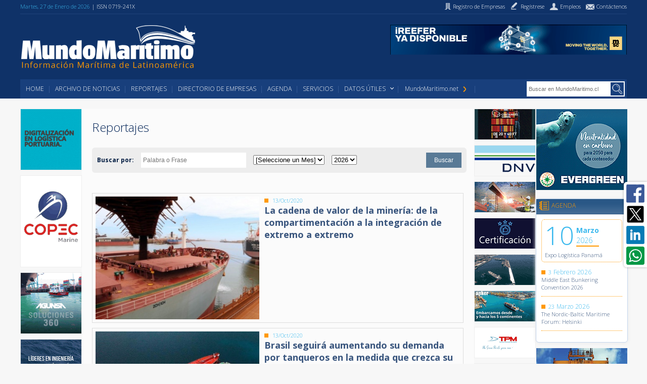

--- FILE ---
content_type: text/html; charset=UTF-8
request_url: https://mundomaritimo.cl/noticias/reportajes/?page=283
body_size: 12222
content:
<!DOCTYPE html PUBLIC "-//W3C//DTD XHTML 1.0 Transitional//EN" "http://www.w3.org/TR/xhtml1/DTD/xhtml1-transitional.dtd">
<html xmlns="http://www.w3.org/1999/xhtml">
<head>
<meta http-equiv="Content-Type" content="text/html; charset=UTF-8" />
<meta name="viewport" content="width=device-width, initial-scale=1">    
<title>MundoMaritimo - Toda la Información Maritima de Latinoamérica</title>

<link rel="icon" type="img" href="/img/favicon/cl/favicon.ico" />
<link rel="stylesheet" type="text/css" href="//cdn.jsdelivr.net/npm/slick-carousel@1.8.1/slick/slick.css"/>
<link rel="stylesheet" type="text/css" href="//cdn.jsdelivr.net/npm/slick-carousel@1.8.1/slick/slick-theme.css"/>
<meta http-equiv="Content-Type" content="text/html;charset=UTF-8" />
<link type="text/css" rel="stylesheet" href="/min/f=/css2/estilos_mundo_maritimo.css&amp;fa20d400" />
<link rel='stylesheet' href='https://fonts.googleapis.com/css?family=Open+Sans:300,700' type='text/css'>

<script src="https://www.google.com/recaptcha/api.js" async defer></script>



</head>

<body>
<script>
  (function(i,s,o,g,r,a,m){i['GoogleAnalyticsObject']=r;i[r]=i[r]||function(){
  (i[r].q=i[r].q||[]).push(arguments)},i[r].l=1*new Date();a=s.createElement(o),
  m=s.getElementsByTagName(o)[0];a.async=1;a.src=g;m.parentNode.insertBefore(a,m)
  })(window,document,'script','https://www.google-analytics.com/analytics.js','ga');

  ga('create', 'UA-141444-1', 'auto');
  ga('send', 'pageview');

</script>
<div class="header">
  <div class="wrapper">
   	<div class="barra_sup">
        	<div class="grupo_info">
            	<span class="fecha" id="">Martes, 27 de Enero de 2026</span>
            	<span class="issn" id="">| ISSN 0719-241X</span>
            </div>
            <div class="grupo_accesos">
            	<a href="/empresas/create/" class="reg_empresas"><i></i><span>Registro de Empresas</span></a>
                <a href="/form/registrese/" class="reg_usuarios"><i></i><span>Regístrese</span></a>
                <a href="/main/empleos/" class="empleos"><i></i><span>Empleos</span></a>
                <a href="/form/contactenos/" class="contacto"><i></i><span>Contáctenos</span></a>
            </div>
      </div>
        
      <a href="/main/index" class="link_home">
   	  	<img src="/img/images/cl/logo.png" width="348" height="89" alt="logo mundo marítimo" title="logo mundo marítimo"/> 	  
   	  </a>
      <div class="banner">
      	
					<a target='_blank' data-banner-tipo='ENC' alt='MSC 2025 - web Header' href="https://ad.doubleclick.net/ddm/trackclk/N1229050.4065476MUNDOMARITIMO.CL/B34756936.437255517;dc_trk_aid=629987607;dc_trk_cid=247108286;dc_lat=;dc_rdid=;tag_for_child_directed_treatment=;tfua=;gdpr=${GDPR};gdpr_consent=${GDPR_CONSENT_755};ltd=;dc_tdv=1">
						<img border='0' src='https://www.mundomaritimo.cl/tools/banner.php?format=gif&idBanner=674' style=''>
					</a>
				      </div>
      <div class="menu" id="cssmenu">
      	<ul class="optionsul">
        	<li><a class="uppercase" href="/main/index/">HOME</a></li>
        	<li><a class="uppercase" href="/noticias/index/">Archivo de Noticias</a></li>
        	<li><a class="uppercase" href="/noticias/reportajes/">Reportajes</a></li>
            <li><a class="uppercase" href="/empresas/index/">Directorio de Empresas</a></li>
        	<li><a class="uppercase" href="/agenda/index/">Agenda</a></li>
        	<li><a class="uppercase" href="/servicios/index/">Servicios</a></li>
        	<li class="uppercase active has-sub"><a href="#1">Datos Útiles</a>
		    	<ul class="submenu">
					<li><a class="uppercase" href="/enlaces/index/">Enlaces Web</a></li>
                    <li><a class="uppercase" href="/servicios/Estado-de-Puertos/">Estado de Puertos</a></li>
				</ul>
			</li>
			<li>
        <a href="http://mundomaritimo.net" target="_blank" class="puntonet">MundoMaritimo.net<i></i></a></li>
        </ul>
        
        <div class="grupo_buscador">
            <span class="search" id="dv_blockSearch">
                <form class="bloque_buscador" action="/noticias/index/" id="searchform">
                    <input type="text" name="search_term" value="" id="inputsearch" class="inputsearch" placeholder="Buscar en MundoMaritimo.cl"/>
                    <input type="submit" value="" class="bt_buscar"/>
                </form>
            </span>
        </div>
	
       </div>
      
  </div>
</div>


<div class="contenido">
    	<nav class="redes_sociales">
		<a href="https://www.facebook.com/mundomaritimo.cl/" target="_blank" class="facebook" title="conectarse con facebook de MundoMaritimo"></a>
		<a href="https://twitter.com/mundomaritimo" target="_blank" class="twitter" title="Conectarse con twitter de MundoMaritimo"></a>
		<a href="https://www.linkedin.com/company/mundomaritimo" target="_blank" class="linkedin" title="conectarse con linkedin de MundoMaritimo"></a>
        <a href="whatsapp://send?text= http://www.mundomaritimo.cl"  class="whatsapp" data-action="share/whatsapp/share"></a>
		<!-- a href="callto:+56984522217" class="whatsapp" target="_blank" class="conectarse con whatsapp de MundoMaritimo">Hola MundoMaritimo</a -->
	</nav>
    
	<div class="wrapper">
        
		
        <div class="columnas">
            <div class="col1 banners">
                    
				<div class='banner'>
					<a target='_blank' alt='InfoPort' href='http://www.infoport.es/soluciones/?MundoMaritimo'>
						<img border='0' src='/tools/banner.php?format=gif&idBanner=747'  width='120' height='120'>
					</a>
				</div>
				    
				<div class='banner'>
					<a target='_blank' alt='Copec Bunkers' href='http://ww2.copec.cl/marine-fuels'>
						<img border='0' src='/tools/banner.php?format=gif&idBanner=137'  width='120' height='180'>
					</a>
				</div>
				    
				<div class='banner'>
					<a target='_blank' alt='Agunsa Web ' href='http://agunsa.com/?utm_source=referral&utm_medium=banner&utm_campaign=banner_mundomaritimo_2023'>
						<img border='0' src='/tools/banner.php?format=gif&idBanner=526'  width='120' height='120'>
					</a>
				</div>
				    
				<div class='banner'>
					<a target='_blank' alt='IMI Panama' href='http://www.imi.com.pa'>
						<img border='0' src='/tools/banner.php?format=gif&idBanner=710'  width='120' height='120'>
					</a>
				</div>
				    
				<div class='banner'>
					<a target='_blank' alt='TPSV 120x120' href='http://www.tps.cl'>
						<img border='0' src='/tools/banner.php?format=gif&idBanner=689'  width='120' height='120'>
					</a>
				</div>
				    
				<div class='banner'>
					<a target='_blank' alt='ALS Global' href='http://als-inspection.cl'>
						<img border='0' src='/tools/banner.php?format=gif&idBanner=17'  width='120' height='120'>
					</a>
				</div>
				    
				<div class='banner'>
					<a target='_blank' alt='Evergreen - Web 120x120 Izquierda' href='http://www.shipmentlink.com/cl/'>
						<img border='0' src='/tools/banner.php?format=gif&idBanner=600'  width='120' height='120'>
					</a>
				</div>
				    
				<div class='banner'>
					<a target='_blank' alt='ONE' href='http://la.one-line.com/es'>
						<img border='0' src='/tools/banner.php?format=gif&idBanner=437'  width='120' height='120'>
					</a>
				</div>
				    
				<div class='banner'>
					<a target='_blank' alt='Datasur web 120x120' href='http://www.datasur.com/acceso-gratuito-car/'>
						<img border='0' src='/tools/banner.php?format=gif&idBanner=686'  width='120' height='120'>
					</a>
				</div>
				    
				<div class='banner'>
					<a target='_blank' alt='Everllence' href='http://chile.man-es.com'>
						<img border='0' src='/tools/banner.php?format=gif&idBanner=403'  width='120' height='120'>
					</a>
				</div>
				    
				<div class='banner'>
					<a target='_blank' alt='Rhenus - cuadrado 120' href='http://www.rhenus.group/ao/es/rhenus-americas/ '>
						<img border='0' src='/tools/banner.php?format=gif&idBanner=610'  width='120' height='120'>
					</a>
				</div>
				    
				<div class='banner'>
					<a target='_blank' alt='SSI World' href='http://www.ssi-services.cl'>
						<img border='0' src='/tools/banner.php?format=gif&idBanner=723'  width='120' height='60'>
					</a>
				</div>
				    
				<div class='banner'>
					<a target='_blank' alt='Logistica Inteligente - Web' href='http://logistic-li.com'>
						<img border='0' src='/tools/banner.php?format=gif&idBanner=743'  width='120' height='60'>
					</a>
				</div>
				    
				<div class='banner'>
					<a target='_blank' alt='Anker Logistics web120' href='http://dub.sh/xH3JsQI'>
						<img border='0' src='/tools/banner.php?format=gif&idBanner=738'  width='120' height='60'>
					</a>
				</div>
				    
				<div class='banner'>
					<a target='_blank' alt='Prodevelop' href='http://www.prodevelop.es'>
						<img border='0' src='/tools/banner.php?format=gif&idBanner=654'  width='120' height='60'>
					</a>
				</div>
				    
				<div class='banner'>
					<a target='_blank' alt='OSA Control 120' href='http://www.osacontrol.com '>
						<img border='0' src='/tools/banner.php?format=gif&idBanner=731'  width='120' height='60'>
					</a>
				</div>
				    
				<div class='banner'>
					<a target='_blank' alt='TPM Manta web' href='http://www.linkedin.com/company/terminal-portuario-de-manta/'>
						<img border='0' src='/tools/banner.php?format=gif&idBanner=677'  width='120' height='60'>
					</a>
				</div>
				    
				<div class='banner'>
					<a target='_blank' alt='ATI' href='http://www.atiport.cl'>
						<img border='0' src='/tools/banner.php?format=gif&idBanner=124'  width='120' height='60'>
					</a>
				</div>
				    
				<div class='banner'>
					<a target='_blank' alt='Uniport Bilbao' href='http://www.uniportbilbao.es'>
						<img border='0' src='/tools/banner.php?format=gif&idBanner=719'  width='120' height='60'>
					</a>
				</div>
				    
				<div class='banner'>
					<a target='_blank' alt='SICEX' href='http://www.sicexchile.cl'>
						<img border='0' src='/tools/banner.php?format=gif&idBanner=359'  width='120' height='60'>
					</a>
				</div>
				    
				<div class='banner'>
					<a target='_blank' alt='Medlog' href='http://bit.ly/3ExhkDC'>
						<img border='0' src='/tools/banner.php?format=gif&idBanner=374'  width='120' height='60'>
					</a>
				</div>
				    
				<div class='banner'>
					<a target='_blank' alt='Lamaignere Web' href='http://www.lamaignere.com'>
						<img border='0' src='/tools/banner.php?format=gif&idBanner=633'  width='120' height='60'>
					</a>
				</div>
				    
				<div class='banner'>
					<a target='_blank' alt='Legal Export Abogados' href='http://www.legalexport.cl'>
						<img border='0' src='/tools/banner.php?format=gif&idBanner=635'  width='120' height='60'>
					</a>
				</div>
				            </div>
            <div class="col-detalle-contenido">
		
            	<h1>Reportajes</h1>
		
		<div class="filtro_busqueda">
			<form>
					    <label>Buscar por:</label>
		    <input type="name"  class="inputtext" placeholder="Palabra o Frase" name="search_term" value="" size="20">
			<select name="m">
			<option value="0">[Seleccione un Mes]</option>
			<option value='1'  >Enero</option><option value='2'  >Febrero</option><option value='3'  >Marzo</option><option value='4'  >Abril</option><option value='5'  >Mayo</option><option value='6'  >Junio</option><option value='7'  >Julio</option><option value='8'  >Agosto</option><option value='9'  >Septiembre</option><option value='10'  >Octubre</option><option value='11'  >Noviembre</option><option value='12'  >Diciembre</option>			</select>
			
			<select name="y">
			<option value='2026'  >2026</option><option value='2025'  >2025</option><option value='2024'  >2024</option><option value='2023'  >2023</option><option value='2022'  >2022</option><option value='2021'  >2021</option><option value='2020'  >2020</option><option value='2019'  >2019</option><option value='2018'  >2018</option><option value='2017'  >2017</option><option value='2016'  >2016</option><option value='2015'  >2015</option><option value='2014'  >2014</option><option value='2013'  >2013</option><option value='2012'  >2012</option><option value='2011'  >2011</option><option value='2010'  >2010</option><option value='2009'  >2009</option><option value='2008'  >2008</option><option value='2007'  >2007</option><option value='2006'  >2006</option><option value='2005'  >2005</option><option value='2004'  >2004</option><option value='2003'  >2003</option><option value='2002'  >2002</option>			</select>
			
		    <input type="submit" name="" value="Buscar" id="">		    </form>
		</div>
		<div class="grupo-reportajes">
			
			<div class="noticia_principal">

				<a href="/noticias/la-cadena-de-valor-de-la-mineria-de-la-compartimentacion-a-la-integracion-de-extremo-a-extremo" class="box_link">
					<div class="img"><img src="/noticias/get_image/46681/315"></div>
					<div class="info_not">
						<span class="fecha"><i class="orange_box"></i>13/Oct/2020</span>
						<span class="titulo_not">La cadena de valor de la minería: de la compartimentación a la integración de extremo a extremo</span>
						<span class="bajada"></span>
					</div>
				</a>
			</div>
			
			<div class="noticia_principal">

				<a href="/noticias/brasil-seguira-aumentando-su-demanda-por-tanqueros-en-la-medida-que-crezca-su-produccion-de-crudo" class="box_link">
					<div class="img"><img src="/noticias/get_image/46684/315"></div>
					<div class="info_not">
						<span class="fecha"><i class="orange_box"></i>13/Oct/2020</span>
						<span class="titulo_not">Brasil seguirá aumentando su demanda por tanqueros en la medida que crezca su producción de crudo</span>
						<span class="bajada"></span>
					</div>
				</a>
			</div>
			
			<div class="noticia_principal">

				<a href="/noticias/como-se-han-comportado-en-america-latina-las-tarifas-para-el-transporte-de-contenedores-durante-la-pandemia" class="box_link">
					<div class="img"><img src="/noticias/get_image/46667/315"></div>
					<div class="info_not">
						<span class="fecha"><i class="orange_box"></i>12/Oct/2020</span>
						<span class="titulo_not">¿Cómo se han comportado en América Latina las tarifas para el transporte de contenedores durante la pandemia?</span>
						<span class="bajada"></span>
					</div>
				</a>
			</div>
			
			<div class="noticia_principal">

				<a href="/noticias/estabilidad-de-las-tarifas-de-fletes-de-transporte-de-contenedores-no-cabe-en-ninguna-estimacion" class="box_link">
					<div class="img"><img src="/noticias/get_image/46642/315"></div>
					<div class="info_not">
						<span class="fecha"><i class="orange_box"></i>09/Oct/2020</span>
						<span class="titulo_not">Estabilidad de las tarifas de fletes de transporte de contenedores no cabe en ninguna estimación</span>
						<span class="bajada"></span>
					</div>
				</a>
			</div>
			
			<div class="noticia_principal">

				<a href="/noticias/unctad-covid-19-habria-transformado-el-e-commerce-de-manera-permanente" class="box_link">
					<div class="img"><img src="/noticias/get_image/46643/315"></div>
					<div class="info_not">
						<span class="fecha"><i class="orange_box"></i>09/Oct/2020</span>
						<span class="titulo_not">UNCTAD: Covid-19 habría transformado el e-commerce de manera permanente</span>
						<span class="bajada"></span>
					</div>
				</a>
			</div>
			
			<div class="noticia_principal">

				<a href="/noticias/america-latina-acumula-una-caida-de-73-en-el-comercio-exterior-contenerizado-de-enero-a-julio" class="box_link">
					<div class="img"><img src="/noticias/get_image/46644/315"></div>
					<div class="info_not">
						<span class="fecha"><i class="orange_box"></i>09/Oct/2020</span>
						<span class="titulo_not">América Latina acumula una caída de -7,3% en el comercio exterior contenerizado de enero a julio</span>
						<span class="bajada"></span>
					</div>
				</a>
			</div>
			
			<div class="noticia_principal">

				<a href="/noticias/primer-foro-anual-youngship-iberoamerica" class="box_link">
					<div class="img"><img src="/noticias/get_image/46645/315"></div>
					<div class="info_not">
						<span class="fecha"><i class="orange_box"></i>09/Oct/2020</span>
						<span class="titulo_not">Primer Foro Anual YoungShip Iberoamérica</span>
						<span class="bajada"></span>
					</div>
				</a>
			</div>
			
			<div class="noticia_principal">

				<a href="/noticias/persiste-apoyo-de-puertos-de-la-region-a-comunidades-para-afrontar-pandemia-del-coronavirus" class="box_link">
					<div class="img"><img src="/noticias/get_image/46646/315"></div>
					<div class="info_not">
						<span class="fecha"><i class="orange_box"></i>09/Oct/2020</span>
						<span class="titulo_not">Persiste apoyo de puertos de la región a comunidades para afrontar pandemia del coronavirus</span>
						<span class="bajada"></span>
					</div>
				</a>
			</div>
			
			<div class="noticia_principal">

				<a href="/noticias/cool-logistics-global-el-desafio-de-redisenar-la-cadena-de-frio-en-el-contexto-de-la-pandemia" class="box_link">
					<div class="img"><img src="/noticias/get_image/46647/315"></div>
					<div class="info_not">
						<span class="fecha"><i class="orange_box"></i>09/Oct/2020</span>
						<span class="titulo_not">Cool Logistics Global: El desafío de rediseñar la cadena de frío en el contexto de la pandemia</span>
						<span class="bajada"></span>
					</div>
				</a>
			</div>
			
			<div class="noticia_principal">

				<a href="/noticias/la-cadena-de-valor-de-la-industria-exportadora-del-banano-y-el-desafio-del-covid-19" class="box_link">
					<div class="img"><img src="/noticias/get_image/46615/315"></div>
					<div class="info_not">
						<span class="fecha"><i class="orange_box"></i>07/Oct/2020</span>
						<span class="titulo_not">La cadena de valor de la industria exportadora del banano y el desafío del Covid-19</span>
						<span class="bajada"></span>
					</div>
				</a>
			</div>
			        </div>		
            

	    
	    <div class='paginator'><a class='prev' href="/noticias/reportajes/?page=282">Anterior</a><a class='page' href="/noticias/reportajes/">1</a><a class='page' href="/noticias/reportajes/?page=1">2</a><a class='page' href="/noticias/reportajes/?page=2">3</a><a class='page' href="/noticias/reportajes/?page=3">4</a><a class='page' href="/noticias/reportajes/?page=4">5</a><a class='page' href="/noticias/reportajes/?page=5">6</a><a class='page' href="/noticias/reportajes/?page=6">7</a><a class='page' href="/noticias/reportajes/?page=7">8</a><a class='page' href="/noticias/reportajes/?page=8">9</a><a class='page' href="/noticias/reportajes/?page=9">10</a><a class='page' href="/noticias/reportajes/?page=10">11</a><a class='page' href="/noticias/reportajes/?page=11">12</a><a class='page' href="/noticias/reportajes/?page=12">13</a><a class='page' href="/noticias/reportajes/?page=13">14</a><a class='page' href="/noticias/reportajes/?page=14">15</a><a class='page' href="/noticias/reportajes/?page=15">16</a><a class='page' href="/noticias/reportajes/?page=16">17</a><a class='page' href="/noticias/reportajes/?page=17">18</a><a class='page' href="/noticias/reportajes/?page=18">19</a><a class='page' href="/noticias/reportajes/?page=19">20</a><a class='page' href="/noticias/reportajes/?page=20">21</a><a class='page' href="/noticias/reportajes/?page=21">22</a><a class='page' href="/noticias/reportajes/?page=22">23</a><a class='page' href="/noticias/reportajes/?page=23">24</a><a class='page' href="/noticias/reportajes/?page=24">25</a><a class='page' href="/noticias/reportajes/?page=25">26</a><a class='page' href="/noticias/reportajes/?page=26">27</a><a class='page' href="/noticias/reportajes/?page=27">28</a><a class='page' href="/noticias/reportajes/?page=28">29</a><a class='page' href="/noticias/reportajes/?page=29">30</a><a class='page' href="/noticias/reportajes/?page=30">31</a><a class='page' href="/noticias/reportajes/?page=31">32</a><a class='page' href="/noticias/reportajes/?page=32">33</a><a class='page' href="/noticias/reportajes/?page=33">34</a><a class='page' href="/noticias/reportajes/?page=34">35</a><a class='page' href="/noticias/reportajes/?page=35">36</a><a class='page' href="/noticias/reportajes/?page=36">37</a><a class='page' href="/noticias/reportajes/?page=37">38</a><a class='page' href="/noticias/reportajes/?page=38">39</a><a class='page' href="/noticias/reportajes/?page=39">40</a><a class='page' href="/noticias/reportajes/?page=40">41</a><a class='page' href="/noticias/reportajes/?page=41">42</a><a class='page' href="/noticias/reportajes/?page=42">43</a><a class='page' href="/noticias/reportajes/?page=43">44</a><a class='page' href="/noticias/reportajes/?page=44">45</a><a class='page' href="/noticias/reportajes/?page=45">46</a><a class='page' href="/noticias/reportajes/?page=46">47</a><a class='page' href="/noticias/reportajes/?page=47">48</a><a class='page' href="/noticias/reportajes/?page=48">49</a><a class='page' href="/noticias/reportajes/?page=49">50</a><a class='page' href="/noticias/reportajes/?page=50">51</a><a class='page' href="/noticias/reportajes/?page=51">52</a><a class='page' href="/noticias/reportajes/?page=52">53</a><a class='page' href="/noticias/reportajes/?page=53">54</a><a class='page' href="/noticias/reportajes/?page=54">55</a><a class='page' href="/noticias/reportajes/?page=55">56</a><a class='page' href="/noticias/reportajes/?page=56">57</a><a class='page' href="/noticias/reportajes/?page=57">58</a><a class='page' href="/noticias/reportajes/?page=58">59</a><a class='page' href="/noticias/reportajes/?page=59">60</a><a class='page' href="/noticias/reportajes/?page=60">61</a><a class='page' href="/noticias/reportajes/?page=61">62</a><a class='page' href="/noticias/reportajes/?page=62">63</a><a class='page' href="/noticias/reportajes/?page=63">64</a><a class='page' href="/noticias/reportajes/?page=64">65</a><a class='page' href="/noticias/reportajes/?page=65">66</a><a class='page' href="/noticias/reportajes/?page=66">67</a><a class='page' href="/noticias/reportajes/?page=67">68</a><a class='page' href="/noticias/reportajes/?page=68">69</a><a class='page' href="/noticias/reportajes/?page=69">70</a><a class='page' href="/noticias/reportajes/?page=70">71</a><a class='page' href="/noticias/reportajes/?page=71">72</a><a class='page' href="/noticias/reportajes/?page=72">73</a><a class='page' href="/noticias/reportajes/?page=73">74</a><a class='page' href="/noticias/reportajes/?page=74">75</a><a class='page' href="/noticias/reportajes/?page=75">76</a><a class='page' href="/noticias/reportajes/?page=76">77</a><a class='page' href="/noticias/reportajes/?page=77">78</a><a class='page' href="/noticias/reportajes/?page=78">79</a><a class='page' href="/noticias/reportajes/?page=79">80</a><a class='page' href="/noticias/reportajes/?page=80">81</a><a class='page' href="/noticias/reportajes/?page=81">82</a><a class='page' href="/noticias/reportajes/?page=82">83</a><a class='page' href="/noticias/reportajes/?page=83">84</a><a class='page' href="/noticias/reportajes/?page=84">85</a><a class='page' href="/noticias/reportajes/?page=85">86</a><a class='page' href="/noticias/reportajes/?page=86">87</a><a class='page' href="/noticias/reportajes/?page=87">88</a><a class='page' href="/noticias/reportajes/?page=88">89</a><a class='page' href="/noticias/reportajes/?page=89">90</a><a class='page' href="/noticias/reportajes/?page=90">91</a><a class='page' href="/noticias/reportajes/?page=91">92</a><a class='page' href="/noticias/reportajes/?page=92">93</a><a class='page' href="/noticias/reportajes/?page=93">94</a><a class='page' href="/noticias/reportajes/?page=94">95</a><a class='page' href="/noticias/reportajes/?page=95">96</a><a class='page' href="/noticias/reportajes/?page=96">97</a><a class='page' href="/noticias/reportajes/?page=97">98</a><a class='page' href="/noticias/reportajes/?page=98">99</a><a class='page' href="/noticias/reportajes/?page=99">100</a><a class='page' href="/noticias/reportajes/?page=100">101</a><a class='page' href="/noticias/reportajes/?page=101">102</a><a class='page' href="/noticias/reportajes/?page=102">103</a><a class='page' href="/noticias/reportajes/?page=103">104</a><a class='page' href="/noticias/reportajes/?page=104">105</a><a class='page' href="/noticias/reportajes/?page=105">106</a><a class='page' href="/noticias/reportajes/?page=106">107</a><a class='page' href="/noticias/reportajes/?page=107">108</a><a class='page' href="/noticias/reportajes/?page=108">109</a><a class='page' href="/noticias/reportajes/?page=109">110</a><a class='page' href="/noticias/reportajes/?page=110">111</a><a class='page' href="/noticias/reportajes/?page=111">112</a><a class='page' href="/noticias/reportajes/?page=112">113</a><a class='page' href="/noticias/reportajes/?page=113">114</a><a class='page' href="/noticias/reportajes/?page=114">115</a><a class='page' href="/noticias/reportajes/?page=115">116</a><a class='page' href="/noticias/reportajes/?page=116">117</a><a class='page' href="/noticias/reportajes/?page=117">118</a><a class='page' href="/noticias/reportajes/?page=118">119</a><a class='page' href="/noticias/reportajes/?page=119">120</a><a class='page' href="/noticias/reportajes/?page=120">121</a><a class='page' href="/noticias/reportajes/?page=121">122</a><a class='page' href="/noticias/reportajes/?page=122">123</a><a class='page' href="/noticias/reportajes/?page=123">124</a><a class='page' href="/noticias/reportajes/?page=124">125</a><a class='page' href="/noticias/reportajes/?page=125">126</a><a class='page' href="/noticias/reportajes/?page=126">127</a><a class='page' href="/noticias/reportajes/?page=127">128</a><a class='page' href="/noticias/reportajes/?page=128">129</a><a class='page' href="/noticias/reportajes/?page=129">130</a><a class='page' href="/noticias/reportajes/?page=130">131</a><a class='page' href="/noticias/reportajes/?page=131">132</a><a class='page' href="/noticias/reportajes/?page=132">133</a><a class='page' href="/noticias/reportajes/?page=133">134</a><a class='page' href="/noticias/reportajes/?page=134">135</a><a class='page' href="/noticias/reportajes/?page=135">136</a><a class='page' href="/noticias/reportajes/?page=136">137</a><a class='page' href="/noticias/reportajes/?page=137">138</a><a class='page' href="/noticias/reportajes/?page=138">139</a><a class='page' href="/noticias/reportajes/?page=139">140</a><a class='page' href="/noticias/reportajes/?page=140">141</a><a class='page' href="/noticias/reportajes/?page=141">142</a><a class='page' href="/noticias/reportajes/?page=142">143</a><a class='page' href="/noticias/reportajes/?page=143">144</a><a class='page' href="/noticias/reportajes/?page=144">145</a><a class='page' href="/noticias/reportajes/?page=145">146</a><a class='page' href="/noticias/reportajes/?page=146">147</a><a class='page' href="/noticias/reportajes/?page=147">148</a><a class='page' href="/noticias/reportajes/?page=148">149</a><a class='page' href="/noticias/reportajes/?page=149">150</a><a class='page' href="/noticias/reportajes/?page=150">151</a><a class='page' href="/noticias/reportajes/?page=151">152</a><a class='page' href="/noticias/reportajes/?page=152">153</a><a class='page' href="/noticias/reportajes/?page=153">154</a><a class='page' href="/noticias/reportajes/?page=154">155</a><a class='page' href="/noticias/reportajes/?page=155">156</a><a class='page' href="/noticias/reportajes/?page=156">157</a><a class='page' href="/noticias/reportajes/?page=157">158</a><a class='page' href="/noticias/reportajes/?page=158">159</a><a class='page' href="/noticias/reportajes/?page=159">160</a><a class='page' href="/noticias/reportajes/?page=160">161</a><a class='page' href="/noticias/reportajes/?page=161">162</a><a class='page' href="/noticias/reportajes/?page=162">163</a><a class='page' href="/noticias/reportajes/?page=163">164</a><a class='page' href="/noticias/reportajes/?page=164">165</a><a class='page' href="/noticias/reportajes/?page=165">166</a><a class='page' href="/noticias/reportajes/?page=166">167</a><a class='page' href="/noticias/reportajes/?page=167">168</a><a class='page' href="/noticias/reportajes/?page=168">169</a><a class='page' href="/noticias/reportajes/?page=169">170</a><a class='page' href="/noticias/reportajes/?page=170">171</a><a class='page' href="/noticias/reportajes/?page=171">172</a><a class='page' href="/noticias/reportajes/?page=172">173</a><a class='page' href="/noticias/reportajes/?page=173">174</a><a class='page' href="/noticias/reportajes/?page=174">175</a><a class='page' href="/noticias/reportajes/?page=175">176</a><a class='page' href="/noticias/reportajes/?page=176">177</a><a class='page' href="/noticias/reportajes/?page=177">178</a><a class='page' href="/noticias/reportajes/?page=178">179</a><a class='page' href="/noticias/reportajes/?page=179">180</a><a class='page' href="/noticias/reportajes/?page=180">181</a><a class='page' href="/noticias/reportajes/?page=181">182</a><a class='page' href="/noticias/reportajes/?page=182">183</a><a class='page' href="/noticias/reportajes/?page=183">184</a><a class='page' href="/noticias/reportajes/?page=184">185</a><a class='page' href="/noticias/reportajes/?page=185">186</a><a class='page' href="/noticias/reportajes/?page=186">187</a><a class='page' href="/noticias/reportajes/?page=187">188</a><a class='page' href="/noticias/reportajes/?page=188">189</a><a class='page' href="/noticias/reportajes/?page=189">190</a><a class='page' href="/noticias/reportajes/?page=190">191</a><a class='page' href="/noticias/reportajes/?page=191">192</a><a class='page' href="/noticias/reportajes/?page=192">193</a><a class='page' href="/noticias/reportajes/?page=193">194</a><a class='page' href="/noticias/reportajes/?page=194">195</a><a class='page' href="/noticias/reportajes/?page=195">196</a><a class='page' href="/noticias/reportajes/?page=196">197</a><a class='page' href="/noticias/reportajes/?page=197">198</a><a class='page' href="/noticias/reportajes/?page=198">199</a><a class='page' href="/noticias/reportajes/?page=199">200</a><a class='page' href="/noticias/reportajes/?page=200">201</a><a class='page' href="/noticias/reportajes/?page=201">202</a><a class='page' href="/noticias/reportajes/?page=202">203</a><a class='page' href="/noticias/reportajes/?page=203">204</a><a class='page' href="/noticias/reportajes/?page=204">205</a><a class='page' href="/noticias/reportajes/?page=205">206</a><a class='page' href="/noticias/reportajes/?page=206">207</a><a class='page' href="/noticias/reportajes/?page=207">208</a><a class='page' href="/noticias/reportajes/?page=208">209</a><a class='page' href="/noticias/reportajes/?page=209">210</a><a class='page' href="/noticias/reportajes/?page=210">211</a><a class='page' href="/noticias/reportajes/?page=211">212</a><a class='page' href="/noticias/reportajes/?page=212">213</a><a class='page' href="/noticias/reportajes/?page=213">214</a><a class='page' href="/noticias/reportajes/?page=214">215</a><a class='page' href="/noticias/reportajes/?page=215">216</a><a class='page' href="/noticias/reportajes/?page=216">217</a><a class='page' href="/noticias/reportajes/?page=217">218</a><a class='page' href="/noticias/reportajes/?page=218">219</a><a class='page' href="/noticias/reportajes/?page=219">220</a><a class='page' href="/noticias/reportajes/?page=220">221</a><a class='page' href="/noticias/reportajes/?page=221">222</a><a class='page' href="/noticias/reportajes/?page=222">223</a><a class='page' href="/noticias/reportajes/?page=223">224</a><a class='page' href="/noticias/reportajes/?page=224">225</a><a class='page' href="/noticias/reportajes/?page=225">226</a><a class='page' href="/noticias/reportajes/?page=226">227</a><a class='page' href="/noticias/reportajes/?page=227">228</a><a class='page' href="/noticias/reportajes/?page=228">229</a><a class='page' href="/noticias/reportajes/?page=229">230</a><a class='page' href="/noticias/reportajes/?page=230">231</a><a class='page' href="/noticias/reportajes/?page=231">232</a><a class='page' href="/noticias/reportajes/?page=232">233</a><a class='page' href="/noticias/reportajes/?page=233">234</a><a class='page' href="/noticias/reportajes/?page=234">235</a><a class='page' href="/noticias/reportajes/?page=235">236</a><a class='page' href="/noticias/reportajes/?page=236">237</a><a class='page' href="/noticias/reportajes/?page=237">238</a><a class='page' href="/noticias/reportajes/?page=238">239</a><a class='page' href="/noticias/reportajes/?page=239">240</a><a class='page' href="/noticias/reportajes/?page=240">241</a><a class='page' href="/noticias/reportajes/?page=241">242</a><a class='page' href="/noticias/reportajes/?page=242">243</a><a class='page' href="/noticias/reportajes/?page=243">244</a><a class='page' href="/noticias/reportajes/?page=244">245</a><a class='page' href="/noticias/reportajes/?page=245">246</a><a class='page' href="/noticias/reportajes/?page=246">247</a><a class='page' href="/noticias/reportajes/?page=247">248</a><a class='page' href="/noticias/reportajes/?page=248">249</a><a class='page' href="/noticias/reportajes/?page=249">250</a><a class='page' href="/noticias/reportajes/?page=250">251</a><a class='page' href="/noticias/reportajes/?page=251">252</a><a class='page' href="/noticias/reportajes/?page=252">253</a><a class='page' href="/noticias/reportajes/?page=253">254</a><a class='page' href="/noticias/reportajes/?page=254">255</a><a class='page' href="/noticias/reportajes/?page=255">256</a><a class='page' href="/noticias/reportajes/?page=256">257</a><a class='page' href="/noticias/reportajes/?page=257">258</a><a class='page' href="/noticias/reportajes/?page=258">259</a><a class='page' href="/noticias/reportajes/?page=259">260</a><a class='page' href="/noticias/reportajes/?page=260">261</a><a class='page' href="/noticias/reportajes/?page=261">262</a><a class='page' href="/noticias/reportajes/?page=262">263</a><a class='page' href="/noticias/reportajes/?page=263">264</a><a class='page' href="/noticias/reportajes/?page=264">265</a><a class='page' href="/noticias/reportajes/?page=265">266</a><a class='page' href="/noticias/reportajes/?page=266">267</a><a class='page' href="/noticias/reportajes/?page=267">268</a><a class='page' href="/noticias/reportajes/?page=268">269</a><a class='page' href="/noticias/reportajes/?page=269">270</a><a class='page' href="/noticias/reportajes/?page=270">271</a><a class='page' href="/noticias/reportajes/?page=271">272</a><a class='page' href="/noticias/reportajes/?page=272">273</a><a class='page' href="/noticias/reportajes/?page=273">274</a><a class='page' href="/noticias/reportajes/?page=274">275</a><a class='page' href="/noticias/reportajes/?page=275">276</a><a class='page' href="/noticias/reportajes/?page=276">277</a><a class='page' href="/noticias/reportajes/?page=277">278</a><a class='page' href="/noticias/reportajes/?page=278">279</a><a class='page' href="/noticias/reportajes/?page=279">280</a><a class='page' href="/noticias/reportajes/?page=280">281</a><a class='page' href="/noticias/reportajes/?page=281">282</a><a class='page' href="/noticias/reportajes/?page=282">283</a><span class='page ON'>284</span><a class='page' href="/noticias/reportajes/?page=284">285</a><a class='page' href="/noticias/reportajes/?page=285">286</a><a class='page' href="/noticias/reportajes/?page=286">287</a><a class='page' href="/noticias/reportajes/?page=287">288</a><a class='page' href="/noticias/reportajes/?page=288">289</a><a class='page' href="/noticias/reportajes/?page=289">290</a><a class='page' href="/noticias/reportajes/?page=290">291</a><a class='page' href="/noticias/reportajes/?page=291">292</a><a class='page' href="/noticias/reportajes/?page=292">293</a><a class='page' href="/noticias/reportajes/?page=293">294</a><a class='page' href="/noticias/reportajes/?page=294">295</a><a class='page' href="/noticias/reportajes/?page=295">296</a><a class='page' href="/noticias/reportajes/?page=296">297</a><a class='page' href="/noticias/reportajes/?page=297">298</a><a class='page' href="/noticias/reportajes/?page=298">299</a><a class='page' href="/noticias/reportajes/?page=299">300</a><a class='page' href="/noticias/reportajes/?page=300">301</a><a class='page' href="/noticias/reportajes/?page=301">302</a><a class='page' href="/noticias/reportajes/?page=302">303</a><a class='page' href="/noticias/reportajes/?page=303">304</a><a class='page' href="/noticias/reportajes/?page=304">305</a><a class='page' href="/noticias/reportajes/?page=305">306</a><a class='page' href="/noticias/reportajes/?page=306">307</a><a class='page' href="/noticias/reportajes/?page=307">308</a><a class='page' href="/noticias/reportajes/?page=308">309</a><a class='page' href="/noticias/reportajes/?page=309">310</a><a class='page' href="/noticias/reportajes/?page=310">311</a><a class='page' href="/noticias/reportajes/?page=311">312</a><a class='page' href="/noticias/reportajes/?page=312">313</a><a class='page' href="/noticias/reportajes/?page=313">314</a><a class='page' href="/noticias/reportajes/?page=314">315</a><a class='page' href="/noticias/reportajes/?page=315">316</a><a class='page' href="/noticias/reportajes/?page=316">317</a><a class='page' href="/noticias/reportajes/?page=317">318</a><a class='page' href="/noticias/reportajes/?page=318">319</a><a class='page' href="/noticias/reportajes/?page=319">320</a><a class='page' href="/noticias/reportajes/?page=320">321</a><a class='page' href="/noticias/reportajes/?page=321">322</a><a class='page' href="/noticias/reportajes/?page=322">323</a><a class='page' href="/noticias/reportajes/?page=323">324</a><a class='page' href="/noticias/reportajes/?page=324">325</a><a class='page' href="/noticias/reportajes/?page=325">326</a><a class='page' href="/noticias/reportajes/?page=326">327</a><a class='page' href="/noticias/reportajes/?page=327">328</a><a class='page' href="/noticias/reportajes/?page=328">329</a><a class='page' href="/noticias/reportajes/?page=329">330</a><a class='page' href="/noticias/reportajes/?page=330">331</a><a class='page' href="/noticias/reportajes/?page=331">332</a><a class='page' href="/noticias/reportajes/?page=332">333</a><a class='page' href="/noticias/reportajes/?page=333">334</a><a class='page' href="/noticias/reportajes/?page=334">335</a><a class='page' href="/noticias/reportajes/?page=335">336</a><a class='page' href="/noticias/reportajes/?page=336">337</a><a class='page' href="/noticias/reportajes/?page=337">338</a><a class='page' href="/noticias/reportajes/?page=338">339</a><a class='page' href="/noticias/reportajes/?page=339">340</a><a class='page' href="/noticias/reportajes/?page=340">341</a><a class='page' href="/noticias/reportajes/?page=341">342</a><a class='page' href="/noticias/reportajes/?page=342">343</a><a class='page' href="/noticias/reportajes/?page=343">344</a><a class='page' href="/noticias/reportajes/?page=344">345</a><a class='page' href="/noticias/reportajes/?page=345">346</a><a class='page' href="/noticias/reportajes/?page=346">347</a><a class='page' href="/noticias/reportajes/?page=347">348</a><a class='page' href="/noticias/reportajes/?page=348">349</a><a class='page' href="/noticias/reportajes/?page=349">350</a><a class='page' href="/noticias/reportajes/?page=350">351</a><a class='page' href="/noticias/reportajes/?page=351">352</a><a class='page' href="/noticias/reportajes/?page=352">353</a><a class='page' href="/noticias/reportajes/?page=353">354</a><a class='page' href="/noticias/reportajes/?page=354">355</a><a class='page' href="/noticias/reportajes/?page=355">356</a><a class='page' href="/noticias/reportajes/?page=356">357</a><a class='page' href="/noticias/reportajes/?page=357">358</a><a class='page' href="/noticias/reportajes/?page=358">359</a><a class='page' href="/noticias/reportajes/?page=359">360</a><a class='page' href="/noticias/reportajes/?page=360">361</a><a class='page' href="/noticias/reportajes/?page=361">362</a><a class='page' href="/noticias/reportajes/?page=362">363</a><a class='page' href="/noticias/reportajes/?page=363">364</a><a class='page' href="/noticias/reportajes/?page=364">365</a><a class='page' href="/noticias/reportajes/?page=365">366</a><a class='page' href="/noticias/reportajes/?page=366">367</a><a class='page' href="/noticias/reportajes/?page=367">368</a><a class='page' href="/noticias/reportajes/?page=368">369</a><a class='page' href="/noticias/reportajes/?page=369">370</a><a class='page' href="/noticias/reportajes/?page=370">371</a><a class='page' href="/noticias/reportajes/?page=371">372</a><a class='page' href="/noticias/reportajes/?page=372">373</a><a class='page' href="/noticias/reportajes/?page=373">374</a><a class='page' href="/noticias/reportajes/?page=374">375</a><a class='page' href="/noticias/reportajes/?page=375">376</a><a class='page' href="/noticias/reportajes/?page=376">377</a><a class='page' href="/noticias/reportajes/?page=377">378</a><a class='page' href="/noticias/reportajes/?page=378">379</a><a class='page' href="/noticias/reportajes/?page=379">380</a><a class='page' href="/noticias/reportajes/?page=380">381</a><a class='page' href="/noticias/reportajes/?page=381">382</a><a class='page' href="/noticias/reportajes/?page=382">383</a><a class='page' href="/noticias/reportajes/?page=383">384</a><a class='page' href="/noticias/reportajes/?page=384">385</a><a class='page' href="/noticias/reportajes/?page=385">386</a><a class='page' href="/noticias/reportajes/?page=386">387</a><a class='page' href="/noticias/reportajes/?page=387">388</a><a class='page' href="/noticias/reportajes/?page=388">389</a><a class='page' href="/noticias/reportajes/?page=389">390</a><a class='page' href="/noticias/reportajes/?page=390">391</a><a class='page' href="/noticias/reportajes/?page=391">392</a><a class='page' href="/noticias/reportajes/?page=392">393</a><a class='page' href="/noticias/reportajes/?page=393">394</a><a class='page' href="/noticias/reportajes/?page=394">395</a><a class='page' href="/noticias/reportajes/?page=395">396</a><a class='page' href="/noticias/reportajes/?page=396">397</a><a class='page' href="/noticias/reportajes/?page=397">398</a><a class='page' href="/noticias/reportajes/?page=398">399</a><a class='page' href="/noticias/reportajes/?page=399">400</a><a class='page' href="/noticias/reportajes/?page=400">401</a><a class='page' href="/noticias/reportajes/?page=401">402</a><a class='page' href="/noticias/reportajes/?page=402">403</a><a class='page' href="/noticias/reportajes/?page=403">404</a><a class='page' href="/noticias/reportajes/?page=404">405</a><a class='page' href="/noticias/reportajes/?page=405">406</a><a class='page' href="/noticias/reportajes/?page=406">407</a><a class='page' href="/noticias/reportajes/?page=407">408</a><a class='page' href="/noticias/reportajes/?page=408">409</a><a class='page' href="/noticias/reportajes/?page=409">410</a><a class='page' href="/noticias/reportajes/?page=410">411</a><a class='page' href="/noticias/reportajes/?page=411">412</a><a class='page' href="/noticias/reportajes/?page=412">413</a><a class='page' href="/noticias/reportajes/?page=413">414</a><a class='page' href="/noticias/reportajes/?page=414">415</a><a class='page' href="/noticias/reportajes/?page=415">416</a><a class='page' href="/noticias/reportajes/?page=416">417</a><a class='page' href="/noticias/reportajes/?page=417">418</a><a class='page' href="/noticias/reportajes/?page=418">419</a><a class='page' href="/noticias/reportajes/?page=419">420</a><a class='page' href="/noticias/reportajes/?page=420">421</a><a class='page' href="/noticias/reportajes/?page=421">422</a><a class='page' href="/noticias/reportajes/?page=422">423</a><a class='page' href="/noticias/reportajes/?page=423">424</a><a class='page' href="/noticias/reportajes/?page=424">425</a><a class='page' href="/noticias/reportajes/?page=425">426</a><a class='page' href="/noticias/reportajes/?page=426">427</a><a class='page' href="/noticias/reportajes/?page=427">428</a><a class='page' href="/noticias/reportajes/?page=428">429</a><a class='page' href="/noticias/reportajes/?page=429">430</a><a class='page' href="/noticias/reportajes/?page=430">431</a><a class='page' href="/noticias/reportajes/?page=431">432</a><a class='page' href="/noticias/reportajes/?page=432">433</a><a class='page' href="/noticias/reportajes/?page=433">434</a><a class='page' href="/noticias/reportajes/?page=434">435</a><a class='page' href="/noticias/reportajes/?page=435">436</a><a class='page' href="/noticias/reportajes/?page=436">437</a><a class='page' href="/noticias/reportajes/?page=437">438</a><a class='page' href="/noticias/reportajes/?page=438">439</a><a class='page' href="/noticias/reportajes/?page=439">440</a><a class='page' href="/noticias/reportajes/?page=440">441</a><a class='page' href="/noticias/reportajes/?page=441">442</a><a class='page' href="/noticias/reportajes/?page=442">443</a><a class='page' href="/noticias/reportajes/?page=443">444</a><a class='page' href="/noticias/reportajes/?page=444">445</a><a class='page' href="/noticias/reportajes/?page=445">446</a><a class='page' href="/noticias/reportajes/?page=446">447</a><a class='page' href="/noticias/reportajes/?page=447">448</a><a class='page' href="/noticias/reportajes/?page=448">449</a><a class='page' href="/noticias/reportajes/?page=449">450</a><a class='page' href="/noticias/reportajes/?page=450">451</a><a class='page' href="/noticias/reportajes/?page=451">452</a><a class='page' href="/noticias/reportajes/?page=452">453</a><a class='page' href="/noticias/reportajes/?page=453">454</a><a class='page' href="/noticias/reportajes/?page=454">455</a><a class='page' href="/noticias/reportajes/?page=455">456</a><a class='page' href="/noticias/reportajes/?page=456">457</a><a class='page' href="/noticias/reportajes/?page=457">458</a><a class='page' href="/noticias/reportajes/?page=458">459</a><a class='page' href="/noticias/reportajes/?page=459">460</a><a class='page' href="/noticias/reportajes/?page=460">461</a><a class='page' href="/noticias/reportajes/?page=461">462</a><a class='page' href="/noticias/reportajes/?page=462">463</a><a class='page' href="/noticias/reportajes/?page=463">464</a><a class='page' href="/noticias/reportajes/?page=464">465</a><a class='page' href="/noticias/reportajes/?page=465">466</a><a class='page' href="/noticias/reportajes/?page=466">467</a><a class='page' href="/noticias/reportajes/?page=467">468</a><a class='page' href="/noticias/reportajes/?page=468">469</a><a class='page' href="/noticias/reportajes/?page=469">470</a><a class='page' href="/noticias/reportajes/?page=470">471</a><a class='page' href="/noticias/reportajes/?page=471">472</a><a class='page' href="/noticias/reportajes/?page=472">473</a><a class='page' href="/noticias/reportajes/?page=473">474</a><a class='page' href="/noticias/reportajes/?page=474">475</a><a class='page' href="/noticias/reportajes/?page=475">476</a><a class='page' href="/noticias/reportajes/?page=476">477</a><a class='page' href="/noticias/reportajes/?page=477">478</a><a class='page' href="/noticias/reportajes/?page=478">479</a><a class='page' href="/noticias/reportajes/?page=479">480</a><a class='page' href="/noticias/reportajes/?page=480">481</a><a class='page' href="/noticias/reportajes/?page=481">482</a><a class='page' href="/noticias/reportajes/?page=482">483</a><a class='page' href="/noticias/reportajes/?page=483">484</a><a class='page' href="/noticias/reportajes/?page=484">485</a><a class='page' href="/noticias/reportajes/?page=485">486</a><a class='page' href="/noticias/reportajes/?page=486">487</a><a class='page' href="/noticias/reportajes/?page=487">488</a><a class='page' href="/noticias/reportajes/?page=488">489</a><a class='page' href="/noticias/reportajes/?page=489">490</a><a class='page' href="/noticias/reportajes/?page=490">491</a><a class='page' href="/noticias/reportajes/?page=491">492</a><a class='next' href="/noticias/reportajes/?page=284">Siguiente</a></div>
		
            </div>            <div class="col4 banners">
                    
				<div class='banner'>
					<a target='_blank' alt='eContainers' href='http://econtainers.co'>
						<img border='0' src='/tools/banner.php?format=gif&idBanner=745'  width='120' height='60'>
					</a>
				</div>
				    
				<div class='banner'>
					<a target='_blank' alt='DNV' href='http://www.dnvgl.com'>
						<img border='0' src='/tools/banner.php?format=gif&idBanner=149'  width='120' height='60'>
					</a>
				</div>
				    
				<div class='banner'>
					<a target='_blank' alt='Logistica Inteligente - Web' href='http://logistic-li.com'>
						<img border='0' src='/tools/banner.php?format=gif&idBanner=743'  width='120' height='60'>
					</a>
				</div>
				    
				<div class='banner'>
					<a target='_blank' alt='SSI World' href='http://www.ssi-services.cl'>
						<img border='0' src='/tools/banner.php?format=gif&idBanner=723'  width='120' height='60'>
					</a>
				</div>
				    
				<div class='banner'>
					<a target='_blank' alt='ATI' href='http://www.atiport.cl'>
						<img border='0' src='/tools/banner.php?format=gif&idBanner=124'  width='120' height='60'>
					</a>
				</div>
				    
				<div class='banner'>
					<a target='_blank' alt='Anker Logistics web120' href='http://dub.sh/xH3JsQI'>
						<img border='0' src='/tools/banner.php?format=gif&idBanner=738'  width='120' height='60'>
					</a>
				</div>
				    
				<div class='banner'>
					<a target='_blank' alt='TPM Manta web' href='http://www.linkedin.com/company/terminal-portuario-de-manta/'>
						<img border='0' src='/tools/banner.php?format=gif&idBanner=677'  width='120' height='60'>
					</a>
				</div>
				    
				<div class='banner'>
					<a target='_blank' alt='QandS Web' href='http://www.quality-shipping.net'>
						<img border='0' src='/tools/banner.php?format=gif&idBanner=717'  width='120' height='60'>
					</a>
				</div>
				    
				<div class='banner'>
					<a target='_blank' alt='Prodevelop' href='http://www.prodevelop.es'>
						<img border='0' src='/tools/banner.php?format=gif&idBanner=654'  width='120' height='60'>
					</a>
				</div>
				    
				<div class='banner'>
					<a target='_blank' alt='OSA Control 120' href='http://www.osacontrol.com '>
						<img border='0' src='/tools/banner.php?format=gif&idBanner=731'  width='120' height='60'>
					</a>
				</div>
				    
				<div class='banner'>
					<a target='_blank' alt='ABS_QE2023' href='http://www.abs-group.com/es/Certificacion-de-Sistemas-de-Gestion/Servicios-de-Capacitacion-Chile/?utm_source=mundo-maritimo&utm_medium=digital&utm_campaign=mundo-maritimo-q4-2023&utm_content=qe-training'>
						<img border='0' src='/tools/banner.php?format=gif&idBanner=7'  width='120' height='60'>
					</a>
				</div>
				    
				<div class='banner'>
					<a target='_blank' alt='TPA (Web)' href='http://www.tpa.cl'>
						<img border='0' src='/tools/banner.php?format=gif&idBanner=530'  width='120' height='60'>
					</a>
				</div>
				    
				<div class='banner'>
					<a target='_blank' alt='Medlog' href='http://bit.ly/3ExhkDC'>
						<img border='0' src='/tools/banner.php?format=gif&idBanner=374'  width='120' height='60'>
					</a>
				</div>
				    
				<div class='banner'>
					<a target='_blank' alt='SICEX' href='http://www.sicexchile.cl'>
						<img border='0' src='/tools/banner.php?format=gif&idBanner=359'  width='120' height='60'>
					</a>
				</div>
				    
				<div class='banner'>
					<a target='_blank' alt='Uniport Bilbao' href='http://www.uniportbilbao.es'>
						<img border='0' src='/tools/banner.php?format=gif&idBanner=719'  width='120' height='60'>
					</a>
				</div>
				    
				<div class='banner'>
					<a target='_blank' alt='Future Events' href='http://www.future-events.cl'>
						<img border='0' src='/tools/banner.php?format=gif&idBanner=2'  width='120' height='60'>
					</a>
				</div>
				    
				<div class='banner'>
					<a target='_blank' alt='Lamaignere Web' href='http://www.lamaignere.com'>
						<img border='0' src='/tools/banner.php?format=gif&idBanner=633'  width='120' height='60'>
					</a>
				</div>
				    
				<div class='banner'>
					<a target='_blank' alt='Safety _Security' href='http://www.safetyandsecurity.cl'>
						<img border='0' src='/tools/banner.php?format=gif&idBanner=233'  width='120' height='60'>
					</a>
				</div>
				    
				<div class='banner'>
					<a target='_blank' alt='Safeport web120' href='http://safeport.cl'>
						<img border='0' src='/tools/banner.php?format=gif&idBanner=693'  width='120' height='60'>
					</a>
				</div>
				    
				<div class='banner'>
					<a target='_blank' alt='Puerto Coronel' href='http://www.puertocoronel.cl'>
						<img border='0' src='/tools/banner.php?format=gif&idBanner=213'  width='120' height='60'>
					</a>
				</div>
				    
				<div class='banner'>
					<a target='_blank' alt='STI' href='http://www.stiport.com'>
						<img border='0' src='/tools/banner.php?format=gif&idBanner=1'  width='120' height='60'>
					</a>
				</div>
				    
				<div class='banner'>
					<a target='_blank' alt='Puerto Ventanas' href='http://www.puertoventanas.cl/'>
						<img border='0' src='/tools/banner.php?format=gif&idBanner=389'  width='120' height='60'>
					</a>
				</div>
				    
				<div class='banner'>
					<a target='_blank' alt='Sitrans' href='http://www.sitrans.cl'>
						<img border='0' src='/tools/banner.php?format=gif&idBanner=218'  width='120' height='60'>
					</a>
				</div>
				    
				<div class='banner'>
					<a target='_blank' alt='Puertos de Talcahuano' href='http://www.puertotalcahuano.cl'>
						<img border='0' src='/tools/banner.php?format=gif&idBanner=606'  width='120' height='60'>
					</a>
				</div>
				    
				<div class='banner'>
					<a target='_blank' alt='Legal Export Abogados' href='http://www.legalexport.cl'>
						<img border='0' src='/tools/banner.php?format=gif&idBanner=635'  width='120' height='60'>
					</a>
				</div>
				    
				<div class='banner'>
					<a target='_blank' alt='Puerto Antofagasta' href='http://www.puertoantofagasta.cl'>
						<img border='0' src='/tools/banner.php?format=gif&idBanner=275'  width='120' height='60'>
					</a>
				</div>
				    
				<div class='banner'>
					<a target='_blank' alt='AXS CO2 Calculator' href='http://public.axsmarine.com/axsdry?utm_source=mundo-maritimo&utm_medium=banner&utm_campaign=co2_calculator'>
						<img border='0' src='/tools/banner.php?format=gif&idBanner=431'  width='120' height='60'>
					</a>
				</div>
				    
				<div class='banner'>
					<a target='_blank' alt='Ian Taylor' href='http://www.iantaylor.com'>
						<img border='0' src='/tools/banner.php?format=gif&idBanner=199'  width='120' height='60'>
					</a>
				</div>
				    
				<div class='banner'>
					<a target='_blank' alt='WSS' href='http://www.wss.cl'>
						<img border='0' src='/tools/banner.php?format=gif&idBanner=18'  width='120' height='60'>
					</a>
				</div>
				    
				<div class='banner'>
					<a target='_blank' alt='Marval - banner web' href='http://www.marval.cl'>
						<img border='0' src='/tools/banner.php?format=gif&idBanner=528'  width='120' height='60'>
					</a>
				</div>
				    
				<div class='banner'>
					<a target='_blank' alt='Ultraport' href='http://www.ultraport.cl'>
						<img border='0' src='/tools/banner.php?format=gif&idBanner=282'  width='120' height='60'>
					</a>
				</div>
				    
				<div class='banner'>
					<a target='_blank' alt='Crawford' href='http://www.crawford.cl/CrawfordWeb/index.aspx'>
						<img border='0' src='/tools/banner.php?format=gif&idBanner=132'  width='120' height='60'>
					</a>
				</div>
				    
				<div class='banner'>
					<a target='_blank' alt='Puerto Mejillones' href='http://www.puertomejillones.cl'>
						<img border='0' src='/tools/banner.php?format=gif&idBanner=329'  width='120' height='60'>
					</a>
				</div>
				
            </div>
            <div class="col5">
                            <div class="banner2">
                
					<a target='_blank' data-banner-tipo='R1' alt='Evergreen - Web 180x160' href='http://www.shipmentlink.com/cl/'>
						<img border='0' src='https://www.mundomaritimo.cl/tools/banner.php?format=gif&idBanner=593' style=''>
					</a>
				            </div>
                
                <div class="box_blanco agenda">
                	<div class="title">
                    	<h4><i></i>Agenda</h4>
                    </div>
                                        <div class="evento destacado">
                    	<a href="/agenda/eventos/647">
                    		<div class="fecha">
                                <span class="dia">10</span>
                                <div class="group">
                                <span class="mes">Marzo</span>
                                <span class="year">2026</span>
                                </div>
                            </div>
                            <!-- span class="fecha"><i class="orange_box"></i --> <!-- ?=formatFecha(mm_current_lang(), $evento->fecha_inicio)? --> <!-- /span -->
                        	<span class="dato">Expo Logística Panamá</span>
                        </a>
                    </div>
                                        <div class="evento ">
                    	<a href="/agenda/eventos/646">
                    		<div class="fecha">
                                <span class="dia">3</span>
                                <div class="group">
                                <span class="mes">Febrero</span>
                                <span class="year">2026</span>
                                </div>
                            </div>
                            <!-- span class="fecha"><i class="orange_box"></i --> <!-- ?=formatFecha(mm_current_lang(), $evento->fecha_inicio)? --> <!-- /span -->
                        	<span class="dato">Middle East Bunkering Convention 2026</span>
                        </a>
                    </div>
                                        <div class="evento ">
                    	<a href="/agenda/eventos/648">
                    		<div class="fecha">
                                <span class="dia">23</span>
                                <div class="group">
                                <span class="mes">Marzo</span>
                                <span class="year">2026</span>
                                </div>
                            </div>
                            <!-- span class="fecha"><i class="orange_box"></i --> <!-- ?=formatFecha(mm_current_lang(), $evento->fecha_inicio)? --> <!-- /span -->
                        	<span class="dato">The Nordic-Baltic Maritime Forum: Helsinki</span>
                        </a>
                    </div>
                                    </div>
                
            	<div class="banner2">
                    
					<a target='_blank' data-banner-tipo='R2' alt='Port Everglades - Lateral' href='http://www.porteverglades.net/cargo/?utm_source=mundomaritimo&utm_medium=display&utm_campaign=fy26cargo&utm_content=HomepageSquareBanner'>
						<img border='0' src='https://www.mundomaritimo.cl/tools/banner.php?format=gif&idBanner=457' style=''>
					</a>
				                </div>
                
                <div class="box_azul puntonet">
                	<div class="title">
                    	<h4><i></i>mundomaritimo.net</h4>
                    </div>
                                        <div class="noticia">
                    	<a href="http://www.mundomaritimo.net/noticias/camport-proposes-modernizing-the-port-concession-system-to-strengthen-chiles-competitiveness">
                        	<div class="imagen"><img src="/noticias/get_image/63674/72" width="74" height="55" /></div>
                            <div class="texto" style="display: -webkit-box; -webkit-box-orient: vertical; -webkit-line-clamp: 4;overflow: hidden; ">Camport proposes modernizing the port concession system to strengthen Chile’s competitiveness</div>
                        </a>
                    </div>
                                        <div class="noticia">
                    	<a href="http://www.mundomaritimo.net/noticias/lamaignere-launches-commercial-plan-between-uruguay-and-chile-to-boost-regional-logistics-connectivity">
                        	<div class="imagen"><img src="/noticias/get_image/63603/72" width="74" height="55" /></div>
                            <div class="texto" style="display: -webkit-box; -webkit-box-orient: vertical; -webkit-line-clamp: 4;overflow: hidden; ">Lamaignere launches commercial plan between Uruguay and Chile to boost regional logistics connectivity</div>
                        </a>
                    </div>
                                        <div class="noticia">
                    	<a href="http://www.mundomaritimo.net/noticias/mandatory-notification-rule-on-containers-lost-at-sea-to-enter-into-force-in-2026">
                        	<div class="imagen"><img src="/noticias/get_image/63565/72" width="74" height="55" /></div>
                            <div class="texto" style="display: -webkit-box; -webkit-box-orient: vertical; -webkit-line-clamp: 4;overflow: hidden; ">Mandatory notification rule on containers lost at sea to enter into force in 2026</div>
                        </a>
                    </div>
                                        <div class="noticia">
                    	<a href="http://www.mundomaritimo.net/noticias/containership-charter-market-closes-2025-with-solid-rates-across-most-vessel-sizes">
                        	<div class="imagen"><img src="/noticias/get_image/63515/72" width="74" height="55" /></div>
                            <div class="texto" style="display: -webkit-box; -webkit-box-orient: vertical; -webkit-line-clamp: 4;overflow: hidden; ">Containership charter market closes 2025 with solid rates across most vessel sizes</div>
                        </a>
                    </div>
                                        <div class="noticia">
                    	<a href="http://www.mundomaritimo.net/noticias/zpmc-celebrates-10-years-in-latin-america-reinforcing-its-strategic-role-in-regional-port-development">
                        	<div class="imagen"><img src="/noticias/get_image/63439/72" width="74" height="55" /></div>
                            <div class="texto" style="display: -webkit-box; -webkit-box-orient: vertical; -webkit-line-clamp: 4;overflow: hidden; ">ZPMC celebrates 10 years in Latin America, reinforcing its strategic role in regional port development</div>
                        </a>
                    </div>
                                    </div>
                            	<div class="banner2">
                    
					<a target='_blank' data-banner-tipo='R3' alt='Konecranes Web 2' href='http://www.konecranes.com/es-es/equipo-y-servicio-portuario'>
						<img border='0' src='https://www.mundomaritimo.cl/tools/banner.php?format=gif&idBanner=721' style=''>
					</a>
				                </div>
                
                <div class="empleos">
                    
                </div>
		
            	<div class="banner2">
                	
					<a target='_blank' data-banner-tipo='R4' alt='Thordon - web' href='http://thordonbearings.com/marine/workboat-tug/tailshaft-bearings'>
						<img border='0' src='https://www.mundomaritimo.cl/tools/banner.php?format=gif&idBanner=532' style=''>
					</a>
				                </div>            </div><!-- Fin col 5 -->

        </div><!-- Fin Columnas -->
        

        </div><!-- Fin wrapper -->
        <div class="wrapper">
        
        <div class="content_foot">
                
<div class="directorio">
        	<div class="encabezado">
            	<h2>Directorio de Empresas</h2>
                <p class="info_empresa margen1-left margen12-top"><span id="">3717</span> compañías registradas, 
                    <span id="">50</span> países, 
                    <span id="">82</span> empresas patrocinadas</p>
            </div>
        	<ul class="empresas">
                            	<li><a href="/empresas/listado?categoria_empresa=Agencias_de_Aduana"><i class="agenciasdesduanas"></i><p>Agencias de Aduana</p></a></li>
                            	<li><a href="/empresas/listado?categoria_empresa=Agencias_Navieras"><i class="agenciasnavieras"></i><p>Agencias Navieras</p></a></li>
                            	<li><a href="/empresas/listado?categoria_empresa=Almacenamiento_y_Bodegaje"><i class="almacenamiento"></i><p>Almacenamiento y Bodegaje</p></a></li>
                            	<li><a href="/empresas/listado?categoria_empresa=Astilleros"><i class="astilleros"></i><p>Astilleros</p></a></li>
                            	<li><a href="/empresas/listado?categoria_empresa=Navieras"><i class="companiasnavieras"></i><p>Compañías Navieras</p></a></li>
                            	<li><a href="/empresas/listado?categoria_empresa=Consultores_Maritimos"><i class="consultoresmaritimos"></i><p>Consultores Marítimos</p></a></li>
                            	<li><a href="/empresas/listado?categoria_empresa=Embarcadores"><i class="embarcadores"></i><p>Embarcadores</p></a></li>
                            	<li><a href="/empresas/listado?categoria_empresa=Empresas_Portuarias"><i class="empresasportuarias"></i><p>Empresas Portuarias y Terminales Marítimos</p></a></li>
                            	<li><a href="/empresas/listado?categoria_empresa=Equipos_Nauticos"><i class="equiposnauticos"></i><p>Equipos Naúticos</p></a></li>
                            	<li><a href="/empresas/listado?categoria_empresa=Estiba_y_Desestiba"><i class="estibaydesestina"></i><p>Estiba y Desestiba</p></a></li>
                            	<li><a href="/empresas/listado?categoria_empresa=Exportadores"><i class="exportadores"></i><p>Exportadores</p></a></li>
                            	<li><a href="/empresas/listado?categoria_empresa=Importadores"><i class="importadores"></i><p>Importadores</p></a></li>
                            	<li><a href="/empresas/listado?categoria_empresa=Ingenieria_Certificacion_Inspeccion"><i class="ingenieria"></i><p>Ingeniería, Certificación e Inspección</p></a></li>
                            	<li><a href="/empresas/listado?categoria_empresa=Organizaciones"><i class="organizadores"></i><p>Organizaciones</p></a></li>
                            	<li><a href="/empresas/listado?categoria_empresa=Otras"><i class="otros"></i><p>Otras</p></a></li>
                            	<li><a href="/empresas/listado?categoria_empresa=Pesqueros"><i class="pesqueros"></i><p>Pesqueros</p></a></li>
                            	<li><a href="/empresas/listado?categoria_empresa=Repuestos_y_Accesorios"><i class="repuestosyaccesorios"></i><p>Repuestos y Accesorios</p></a></li>
                            	<li><a href="/empresas/listado?categoria_empresa=Terminales"><i class="terminales"></i><p>Terminales Terrestres y Aeroportuarios</p></a></li>
                            	<li><a href="/empresas/listado?categoria_empresa=transporte_aereo"><i class="transporteaereo"></i><p>Transporte Aéreo</p></a></li>
                            	<li><a href="/empresas/listado?categoria_empresa=Transporte_Terrestre"><i class="transporteterrestre"></i><p>Transporte Terrestre</p></a></li>
                            	<li><a href="/empresas/listado?categoria_empresa=Turismo"><i class="turismo"></i><p>Turismo</p></a></li>
                            </ul>
            <div class="botones">
                <a href="/empresas/create/" class="link_bt">Registre su Empresa</a>
                            </div>
        </div><!-- Fint directorio-->                </div>
        </div>
        
    </div><!-- Fin wrapper -->
</div><!-- Fin content -->

<div class="footer">
	<div class="wrapper">
    
	  <div class="grupo_accesos">
                <a href="/form/contactenos/" class="contacto"><i></i>Contáctenos</a>
            	<a href="/empresas/create/" class="reg_empresas"><i></i>Registro de Empresas </a>
                <a href="/form/registrese/" class="reg_usuarios"><i></i>Regístrese</a>
                <a href="/main/empleos/" class="empleos"><i></i>Empleos</a>
            </div>
    		<a href="/main/index" class="link_home">
   	  			<img src="/img/logo_footer.png" width="246" alt="logo mundo marítimo" title="logo mundo marítimo"/>
            </a>
       <div class="barra_footer">
       		<span class="politicas"><a href="#politicas">Política de Privacidad</a></span>
            <span class="marca">MundoMaritimo.cl es una marca registrada de MundoMaritimo Ltda.</span>
       </div> 
    </div>
</div>
<div style="text-align: center; color: #c0c0c0; font-size: 11px;">fa20d400</div>


<!-- Ventanas Modal -->
<!-- Políticas de Privacidad-->
<div class="remodal staffcompleto" data-remodal-id="politicas">
  <div class="head">
     <div class="name">
	<h1>Políticas de Privacidad</h1>
     </div>
  </div>
  <div class="contenido_mw">
	<p>La política que en el presente documento se indica, tiene por objeto informar a los usuarios de <strong>MundoMaritimo</strong> sobre el proceder de nuestra empresa respecto del tratamiento de los datos de carácter personal recogidos a través de nuestros portales. </p>
<strong>1 | Recolección:</strong> 
<p>Cuando Usted requiere los servicios de MundoMaritimo, se recoge información personal como su nombre, rut, dirección, etc, a través de correo electrónico o formularios. Nuestro sitio no utiliza actualmente cookies, para registrar o recabar información del usuario, pero, podrá en cualquier momento y a su sola discreción y sin necesidad de autorización, utilizarlas, comprometiéndose dar el tratamiento y protección señalado precedentemente a dichos datos.</p>
<strong>Para qué se utiliza la información recolectada.</strong>
<p>Toda la información recolectada de los usuarios en MundoMaritimo tiene por objetivo:</p>
<p>(1) Brindar servicios, contenidos y publicidad personalizada al usuario en su navegación por los portales de MundoMaritimo</p>
<p>(2) Realizar estudios internos sobre los datos demográficos, intereses y comportamiento de nuestros usuarios. La información se utiliza para entender y servir mejor a nuestros usuarios.</p>
<strong>2. Uso: </strong>
<p>Estos datos que usted proporciona libre y voluntariamente, tienen por objeto dar un mejor servicio, información y utilidades a nuestros usuarios. Usted tiene el derecho de no aceptar entregarlos, renunciando a los beneficios que nuestro sitio web entrega.</p>
<p>Si decide aportar dichos datos, nos obligamos con usted a mantener una conducta clara y regular, sometida a la política que a continuación expresamos, de la cual usted es informado y que acepta.</p>
<p>Nuestra política respecto de los datos recogidos es la siguiente:</p>
<p>La responsabilidad por la veracidad de los datos recogidos por esta vía, es exclusiva del usuario.</p>
<strong>3. Seguridad:</strong> 
<p>Mantenemos una base de datos Off-Line, la que asegura a sus clientes total privacidad, respecto de los datos proporcionados a MundoMaritimo.</p>
<p>Por otra parte, una reconocida empresa externa proveedora de servicios de conectividad y hosting debidamente certificada, "aloja" nuestros sitios en sus servidores web, los 365 días del año, los siete días de la semana y las veinticuatro horas, lo que asegura que nuestro sitio tenga la menor posibilidad de "caída" en la web o intrusiones de "hackers" que vulneren nuestro Portal.</p>
<strong>4. Calidad:</strong> 
<p>Sin perjuicio de las responsabilidades que al usuario le corresponden, MundoMaritimo tendrá especial cuidado al recolectar, mantener, usar, publicar o distribuir la información personal vinculada a los usuarios y visitantes, verificando que los datos sean correctos, completos y adecuados para cumplir con los fines para los que serán utilizados.</p>
<strong>5. Modificación:</strong> 
<p>El usuario que haya entregado previamente datos o información personal a MundoMaritimo, podrá solicitar su modificación, corrección o eliminación, enviando un correo electrónico a <a href="/cdn-cgi/l/email-protection" class="__cf_email__" data-cfemail="e68f888089a68b938882898b87948f928f8b89c8858a">[email&#160;protected]</a>, indicando su nombre, rut, dirección, teléfono, y expresando claramente que información de la que hubiere entregado desea modificar o eliminar. </p>
<p>En todo caso, y como medida de seguridad, MundoMaritimo se reserva el derecho de verificar la autenticidad de la comunicación.</p>
<strong>6. Publicación e intercambio: </strong>
<p>MundoMaritimo, como norma general, no transferirá, cederá, venderá o de otra manera proveerá sus datos de carácter personal a persona alguna. MundoMaritimo podría transferir, revelar o ceder los datos recopilados a sus usuarios, a terceros de acuerdo a las siguientes circunstancias:</p>
<p>(1) En caso de tener la aprobación explícita del usuario, sus datos de carácter personal pueden ser usados por terceros para efectos de realizar marketing directo, llamadas telefónicas, para enviar correos electrónicos, entre otros. El usuario tiene el derecho y la opción de poder denegar la recepción de esta información por parte de terceros.</p>
<p>(2) En el caso de "contactos de negocios", sus datos de carácter personal pueden ser usados por terceros sólo para efectos de poder completar y ejecutar la transacción que motivó la entrega o recolección de esa información.</p>
<p>(3) Aquella información que sea requerida por la ley, una orden judicial u otro procedimiento legalmente válido que así lo exija.</p>
<strong>7. Uso de información vinculada a terceros: </strong>
<p>En caso de tener la aprobación correspondiente, MundoMaritimo usará la información del usuario para comunicarle e informarle, a través del correo electrónico, acerca de:</p>
<p>(1) Modificaciones a sus servicios o productos existentes, aparición de nuevos servicios o productos, u otros especificados por el usuario.</p>
<p>(2) Información, ofertas o cualquier tipo de promoción de marketing que MundoMaritimo pueda otorgarle al usuario.</p>
<p>(3) Sugerencia por parte del usuario acerca de ,"recomienda esta noticia a un amigo"</p>
<strong>8. Servicios prestados por terceras empresas en el sitio: </strong>
<p>Eventualmente, MundoMaritimo, puede contratar los servicios de empresas externas, con el fin de entregar nuevos servicios y productos a través de este sitio web. La información recabada en su caso por dichas empresas, se regirá por el acuerdo del usuario de la misma. </p>
<p>Si tiene alguna duda o pregunta sobre nuestra política de privacidad, le rogamos contactarse a <a href="/cdn-cgi/l/email-protection" class="__cf_email__" data-cfemail="b6dfd8d0d9f6dbc3d8d2d9dbd7c4dfc2dfdbd998d5da">[email&#160;protected]</a> </p>
<strong>9. Publicidad asociada</strong>
<p>Respecto a los servicios de anuncios publicitarios o información promocional, con el objeto de presentarle servicios asociados que puedan ser de su interés, tenemos vínculos con otras compañías a las que permitimos colocar publicidad en nuestras páginas. Estas compañías podrían individualmente solicitar su información directamente con usted, siendo exclusiva responsabilidad de ellas el manejo y manipulación de esta información.</p>
<p>Finalmente, MundoMaritimo no garantiza la privacidad de la información personal del usuario, si éste suministra o difunde información en guías telefónicas públicas, reportajes de prensa, publicaciones, zonas de chateo, boletines u otras similares. Dicha información podrá ser recopilada por terceros, con o sin su consentimiento. El usuario revela esa información bajo su responsabilidad.</p>
    </div>
</div>
<!-- Fin ventana modal políticas de privacidad -->

<!-- Fin Ventanas Modal-->
<link type="text/css" rel="stylesheet" href="/min/f=/css2/jquery-ui.css,/src/jquery.remodal.css,/css2/styles_menu.css,/css2/plugin-overrides.css,/css/var-cl.css&amp;fa20d400" /><script data-cfasync="false" src="/cdn-cgi/scripts/5c5dd728/cloudflare-static/email-decode.min.js"></script><script type="text/javascript" src="/min/f=/js/libs/jquery-1.11.2.min.js,/src/jquery.remodal.js,/src/script_menu.js,/js/MM_main.js,/js/mailcheck.js&amp;fa20d400"></script>

  <div class="banner-bottom">
                <div class="banner-bottom-container" style="display: none;">
                <a target="_blank" data-banner-tipo="ENC" alt="EPI Embarcados" href="http://epi.cl/reconstruccion/">
                
				<div class='banner'>
					<a target='_blank' alt='Anker Logistics Responsive' href='http://dub.sh/xH3JsQI'>
						<img border='0' src='/tools/banner.php?format=gif&idBanner=741'  width='320' height='60'>
					</a>
				</div>
				                </a>
            </div>
                <div class="banner-bottom-container" style="display: none;">
                <a target="_blank" data-banner-tipo="ENC" alt="EPI Embarcados" href="http://epi.cl/reconstruccion/">
                
				<div class='banner'>
					<a target='_blank' alt='Konecranes Responsive' href='http://bit.ly/konecranes_spa'>
						<img border='0' src='/tools/banner.php?format=gif&idBanner=631'  width='320' height='60'>
					</a>
				</div>
				                </a>
            </div>
                <div class="banner-bottom-container" style="display: none;">
                <a target="_blank" data-banner-tipo="ENC" alt="EPI Embarcados" href="http://epi.cl/reconstruccion/">
                
				<div class='banner'>
					<a target='_blank' alt='ALS GLOBAL Responsive' href='http://als-inspection.cl/'>
						<img border='0' src='/tools/banner.php?format=gif&idBanner=567'  width='320' height='60'>
					</a>
				</div>
				                </a>
            </div>
                <div class="banner-bottom-container" style="display: none;">
                <a target="_blank" data-banner-tipo="ENC" alt="EPI Embarcados" href="http://epi.cl/reconstruccion/">
                
				<div class='banner'>
					<a target='_blank' alt='Thordon - responsive' href='http://hubs.ly/Q01lVnqP0'>
						<img border='0' src='/tools/banner.php?format=gif&idBanner=570'  width='320' height='60'>
					</a>
				</div>
				                </a>
            </div>
                <div class="banner-bottom-container" style="display: none;">
                <a target="_blank" data-banner-tipo="ENC" alt="EPI Embarcados" href="http://epi.cl/reconstruccion/">
                
				<div class='banner'>
					<a target='_blank' alt='Evergreen_Responsive' href='http://www.shipmentlink.com/cl/'>
						<img border='0' src='/tools/banner.php?format=gif&idBanner=597'  width='320' height='60'>
					</a>
				</div>
				                </a>
            </div>
                <div class="banner-bottom-container" style="display: none;">
                <a target="_blank" data-banner-tipo="ENC" alt="EPI Embarcados" href="http://epi.cl/reconstruccion/">
                
				<div class='banner'>
					<a target='_blank' alt='Agunsa Responsive' href='http://agunsa.com/?utm_source=referral&utm_medium=banner&utm_campaign=mundo_maritimo'>
						<img border='0' src='/tools/banner.php?format=gif&idBanner=565'  width='320' height='60'>
					</a>
				</div>
				                </a>
            </div>
                <div class="banner-bottom-container" style="display: none;">
                <a target="_blank" data-banner-tipo="ENC" alt="EPI Embarcados" href="http://epi.cl/reconstruccion/">
                
				<div class='banner'>
					<a target='_blank' alt='Copec Bunkers Marine Responsive' href='http://ww2.copec.cl/marine-fuels'>
						<img border='0' src='/tools/banner.php?format=gif&idBanner=566'  width='320' height='60'>
					</a>
				</div>
				                </a>
            </div>
    </div>
<script>
  function pickDisplayBanner(){
    $('.banner-bottom-container').fadeOut(1000);

    var random = Math.floor(Math.random() * $(".banner-bottom-container").length);
    $(".banner-bottom-container").eq(random).fadeIn(3000);
  };
  pickDisplayBanner();
  setInterval(pickDisplayBanner, 12000);
</script>


<script type="text/javascript" src="/js/slick/slick.js"></script>
<script>
var $sliderwrap = $('#slider-wrap');

// fix for flex begins here ----
function setW() {
    // use parent width, not always the right way
    // change it if your $sliderwrap parent width 
    // does not match your $sliderwrap width
    $sliderwrap.width($sliderwrap.parent().width());
}
setW();
window.addEventListener('resize', setW);

$('.single-item').slick({
	speed: 400,
	lazyLoad: 'ondemand',
	prevArrow: '<a class="slick-prev"><img src="/img/iconos/arrow_left.svg"></a>',
	nextArrow: '<a class="slick-next"><img src="/img/iconos/arrow_right.svg"></a>'

});
</script>


<script defer src="https://static.cloudflareinsights.com/beacon.min.js/vcd15cbe7772f49c399c6a5babf22c1241717689176015" integrity="sha512-ZpsOmlRQV6y907TI0dKBHq9Md29nnaEIPlkf84rnaERnq6zvWvPUqr2ft8M1aS28oN72PdrCzSjY4U6VaAw1EQ==" data-cf-beacon='{"version":"2024.11.0","token":"4332ef75a1d34de198869322764c0897","r":1,"server_timing":{"name":{"cfCacheStatus":true,"cfEdge":true,"cfExtPri":true,"cfL4":true,"cfOrigin":true,"cfSpeedBrain":true},"location_startswith":null}}' crossorigin="anonymous"></script>
</body>
</html>
